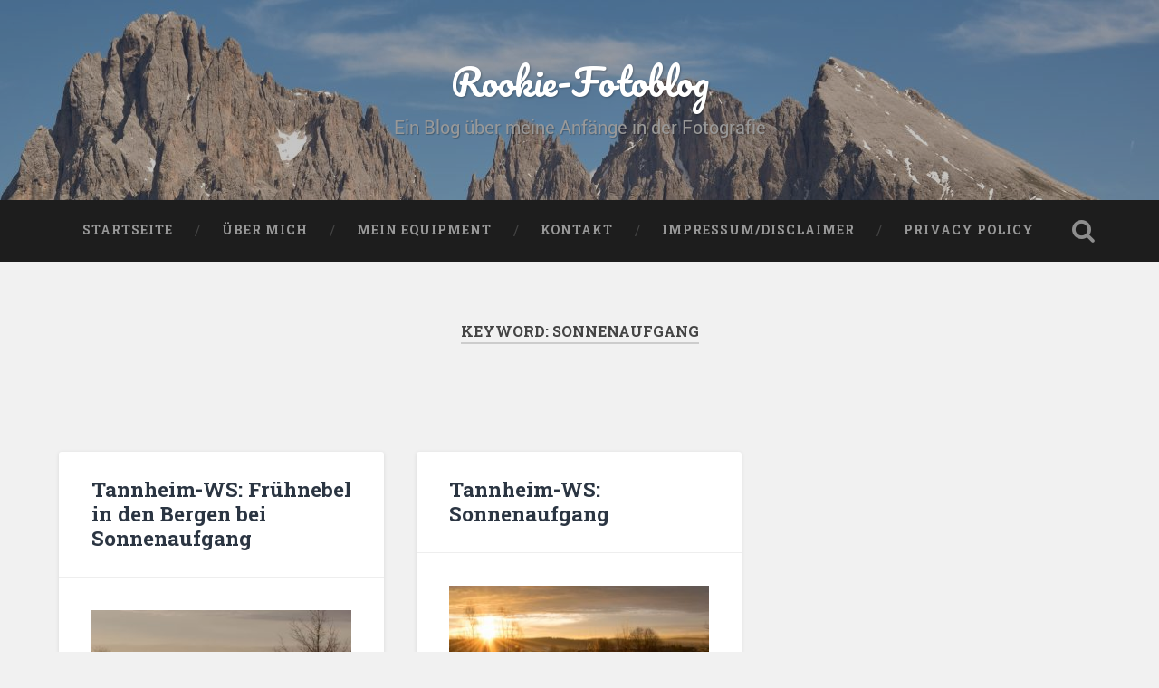

--- FILE ---
content_type: text/html; charset=UTF-8
request_url: https://www.rookie-fotoblog.online/keyword/sonnenaufgang/
body_size: 10520
content:
<!DOCTYPE html>
<html lang="de-DE">
<head>
	<meta charset="UTF-8">
	<meta name="viewport" content="width=device-width, initial-scale=1.0" >
	<link rel="profile" href="http://gmpg.org/xfn/11" />
	<meta name='robots' content='index, follow, max-image-preview:large, max-snippet:-1, max-video-preview:-1' />

	<!-- This site is optimized with the Yoast SEO plugin v20.4 - https://yoast.com/wordpress/plugins/seo/ -->
	<title>Sonnenaufgang Archive &ndash; Rookie-Fotoblog</title>
	<link rel="canonical" href="https://www.rookie-fotoblog.online/keyword/sonnenaufgang/" />
	<meta property="og:locale" content="de_DE" />
	<meta property="og:type" content="article" />
	<meta property="og:title" content="Sonnenaufgang Archive &ndash; Rookie-Fotoblog" />
	<meta property="og:url" content="https://www.rookie-fotoblog.online/keyword/sonnenaufgang/" />
	<meta property="og:site_name" content="Rookie-Fotoblog" />
	<meta name="twitter:card" content="summary_large_image" />
	<script type="application/ld+json" class="yoast-schema-graph">{"@context":"https://schema.org","@graph":[{"@type":"CollectionPage","@id":"https://www.rookie-fotoblog.online/keyword/sonnenaufgang/","url":"https://www.rookie-fotoblog.online/keyword/sonnenaufgang/","name":"Sonnenaufgang Archive &ndash; Rookie-Fotoblog","isPartOf":{"@id":"https://www.rookie-fotoblog.online/#website"},"breadcrumb":{"@id":"https://www.rookie-fotoblog.online/keyword/sonnenaufgang/#breadcrumb"},"inLanguage":"de-DE"},{"@type":"BreadcrumbList","@id":"https://www.rookie-fotoblog.online/keyword/sonnenaufgang/#breadcrumb","itemListElement":[{"@type":"ListItem","position":1,"name":"Startseite","item":"https://www.rookie-fotoblog.online/"},{"@type":"ListItem","position":2,"name":"Sonnenaufgang"}]},{"@type":"WebSite","@id":"https://www.rookie-fotoblog.online/#website","url":"https://www.rookie-fotoblog.online/","name":"Rookie-Fotoblog","description":"Ein Blog &uuml;ber meine Anf&auml;nge in der Fotografie","publisher":{"@id":"https://www.rookie-fotoblog.online/#/schema/person/7ac4da0cb724d480b5d4cf29d83e6059"},"potentialAction":[{"@type":"SearchAction","target":{"@type":"EntryPoint","urlTemplate":"https://www.rookie-fotoblog.online/?s={search_term_string}"},"query-input":"required name=search_term_string"}],"inLanguage":"de-DE"},{"@type":["Person","Organization"],"@id":"https://www.rookie-fotoblog.online/#/schema/person/7ac4da0cb724d480b5d4cf29d83e6059","name":"quigley","image":{"@type":"ImageObject","inLanguage":"de-DE","@id":"https://www.rookie-fotoblog.online/#/schema/person/image/","url":"https://www.rookie-fotoblog.online/wp-content/uploads/2018/07/Rookie-Fotobolg-www.png","contentUrl":"https://www.rookie-fotoblog.online/wp-content/uploads/2018/07/Rookie-Fotobolg-www.png","width":309,"height":109,"caption":"quigley"},"logo":{"@id":"https://www.rookie-fotoblog.online/#/schema/person/image/"}}]}</script>
	<!-- / Yoast SEO plugin. -->


<link rel='dns-prefetch' href='//fonts.googleapis.com' />
<link rel="alternate" type="application/rss+xml" title="Rookie-Fotoblog &raquo; Feed" href="https://www.rookie-fotoblog.online/feed/" />
<link rel="alternate" type="application/rss+xml" title="Rookie-Fotoblog &raquo; Kommentar-Feed" href="https://www.rookie-fotoblog.online/comments/feed/" />
<link rel="alternate" type="application/rss+xml" title="Rookie-Fotoblog &raquo; Sonnenaufgang Keyword Feed" href="https://www.rookie-fotoblog.online/keyword/sonnenaufgang/feed/" />
<script type="text/javascript">
window._wpemojiSettings = {"baseUrl":"https:\/\/s.w.org\/images\/core\/emoji\/14.0.0\/72x72\/","ext":".png","svgUrl":"https:\/\/s.w.org\/images\/core\/emoji\/14.0.0\/svg\/","svgExt":".svg","source":{"concatemoji":"https:\/\/www.rookie-fotoblog.online\/wp-includes\/js\/wp-emoji-release.min.js?ver=6.2"}};
/*! This file is auto-generated */
!function(e,a,t){var n,r,o,i=a.createElement("canvas"),p=i.getContext&&i.getContext("2d");function s(e,t){p.clearRect(0,0,i.width,i.height),p.fillText(e,0,0);e=i.toDataURL();return p.clearRect(0,0,i.width,i.height),p.fillText(t,0,0),e===i.toDataURL()}function c(e){var t=a.createElement("script");t.src=e,t.defer=t.type="text/javascript",a.getElementsByTagName("head")[0].appendChild(t)}for(o=Array("flag","emoji"),t.supports={everything:!0,everythingExceptFlag:!0},r=0;r<o.length;r++)t.supports[o[r]]=function(e){if(p&&p.fillText)switch(p.textBaseline="top",p.font="600 32px Arial",e){case"flag":return s("\ud83c\udff3\ufe0f\u200d\u26a7\ufe0f","\ud83c\udff3\ufe0f\u200b\u26a7\ufe0f")?!1:!s("\ud83c\uddfa\ud83c\uddf3","\ud83c\uddfa\u200b\ud83c\uddf3")&&!s("\ud83c\udff4\udb40\udc67\udb40\udc62\udb40\udc65\udb40\udc6e\udb40\udc67\udb40\udc7f","\ud83c\udff4\u200b\udb40\udc67\u200b\udb40\udc62\u200b\udb40\udc65\u200b\udb40\udc6e\u200b\udb40\udc67\u200b\udb40\udc7f");case"emoji":return!s("\ud83e\udef1\ud83c\udffb\u200d\ud83e\udef2\ud83c\udfff","\ud83e\udef1\ud83c\udffb\u200b\ud83e\udef2\ud83c\udfff")}return!1}(o[r]),t.supports.everything=t.supports.everything&&t.supports[o[r]],"flag"!==o[r]&&(t.supports.everythingExceptFlag=t.supports.everythingExceptFlag&&t.supports[o[r]]);t.supports.everythingExceptFlag=t.supports.everythingExceptFlag&&!t.supports.flag,t.DOMReady=!1,t.readyCallback=function(){t.DOMReady=!0},t.supports.everything||(n=function(){t.readyCallback()},a.addEventListener?(a.addEventListener("DOMContentLoaded",n,!1),e.addEventListener("load",n,!1)):(e.attachEvent("onload",n),a.attachEvent("onreadystatechange",function(){"complete"===a.readyState&&t.readyCallback()})),(e=t.source||{}).concatemoji?c(e.concatemoji):e.wpemoji&&e.twemoji&&(c(e.twemoji),c(e.wpemoji)))}(window,document,window._wpemojiSettings);
</script>
<style type="text/css">
img.wp-smiley,
img.emoji {
	display: inline !important;
	border: none !important;
	box-shadow: none !important;
	height: 1em !important;
	width: 1em !important;
	margin: 0 0.07em !important;
	vertical-align: -0.1em !important;
	background: none !important;
	padding: 0 !important;
}
</style>
	<link rel='stylesheet' id='wp-block-library-css' href='https://www.rookie-fotoblog.online/wp-includes/css/dist/block-library/style.min.css?ver=6.2' type='text/css' media='all' />
<link rel='stylesheet' id='classic-theme-styles-css' href='https://www.rookie-fotoblog.online/wp-includes/css/classic-themes.min.css?ver=6.2' type='text/css' media='all' />
<style id='global-styles-inline-css' type='text/css'>
body{--wp--preset--color--black: #000000;--wp--preset--color--cyan-bluish-gray: #abb8c3;--wp--preset--color--white: #ffffff;--wp--preset--color--pale-pink: #f78da7;--wp--preset--color--vivid-red: #cf2e2e;--wp--preset--color--luminous-vivid-orange: #ff6900;--wp--preset--color--luminous-vivid-amber: #fcb900;--wp--preset--color--light-green-cyan: #7bdcb5;--wp--preset--color--vivid-green-cyan: #00d084;--wp--preset--color--pale-cyan-blue: #8ed1fc;--wp--preset--color--vivid-cyan-blue: #0693e3;--wp--preset--color--vivid-purple: #9b51e0;--wp--preset--gradient--vivid-cyan-blue-to-vivid-purple: linear-gradient(135deg,rgba(6,147,227,1) 0%,rgb(155,81,224) 100%);--wp--preset--gradient--light-green-cyan-to-vivid-green-cyan: linear-gradient(135deg,rgb(122,220,180) 0%,rgb(0,208,130) 100%);--wp--preset--gradient--luminous-vivid-amber-to-luminous-vivid-orange: linear-gradient(135deg,rgba(252,185,0,1) 0%,rgba(255,105,0,1) 100%);--wp--preset--gradient--luminous-vivid-orange-to-vivid-red: linear-gradient(135deg,rgba(255,105,0,1) 0%,rgb(207,46,46) 100%);--wp--preset--gradient--very-light-gray-to-cyan-bluish-gray: linear-gradient(135deg,rgb(238,238,238) 0%,rgb(169,184,195) 100%);--wp--preset--gradient--cool-to-warm-spectrum: linear-gradient(135deg,rgb(74,234,220) 0%,rgb(151,120,209) 20%,rgb(207,42,186) 40%,rgb(238,44,130) 60%,rgb(251,105,98) 80%,rgb(254,248,76) 100%);--wp--preset--gradient--blush-light-purple: linear-gradient(135deg,rgb(255,206,236) 0%,rgb(152,150,240) 100%);--wp--preset--gradient--blush-bordeaux: linear-gradient(135deg,rgb(254,205,165) 0%,rgb(254,45,45) 50%,rgb(107,0,62) 100%);--wp--preset--gradient--luminous-dusk: linear-gradient(135deg,rgb(255,203,112) 0%,rgb(199,81,192) 50%,rgb(65,88,208) 100%);--wp--preset--gradient--pale-ocean: linear-gradient(135deg,rgb(255,245,203) 0%,rgb(182,227,212) 50%,rgb(51,167,181) 100%);--wp--preset--gradient--electric-grass: linear-gradient(135deg,rgb(202,248,128) 0%,rgb(113,206,126) 100%);--wp--preset--gradient--midnight: linear-gradient(135deg,rgb(2,3,129) 0%,rgb(40,116,252) 100%);--wp--preset--duotone--dark-grayscale: url('#wp-duotone-dark-grayscale');--wp--preset--duotone--grayscale: url('#wp-duotone-grayscale');--wp--preset--duotone--purple-yellow: url('#wp-duotone-purple-yellow');--wp--preset--duotone--blue-red: url('#wp-duotone-blue-red');--wp--preset--duotone--midnight: url('#wp-duotone-midnight');--wp--preset--duotone--magenta-yellow: url('#wp-duotone-magenta-yellow');--wp--preset--duotone--purple-green: url('#wp-duotone-purple-green');--wp--preset--duotone--blue-orange: url('#wp-duotone-blue-orange');--wp--preset--font-size--small: 13px;--wp--preset--font-size--medium: 20px;--wp--preset--font-size--large: 36px;--wp--preset--font-size--x-large: 42px;--wp--preset--spacing--20: 0.44rem;--wp--preset--spacing--30: 0.67rem;--wp--preset--spacing--40: 1rem;--wp--preset--spacing--50: 1.5rem;--wp--preset--spacing--60: 2.25rem;--wp--preset--spacing--70: 3.38rem;--wp--preset--spacing--80: 5.06rem;--wp--preset--shadow--natural: 6px 6px 9px rgba(0, 0, 0, 0.2);--wp--preset--shadow--deep: 12px 12px 50px rgba(0, 0, 0, 0.4);--wp--preset--shadow--sharp: 6px 6px 0px rgba(0, 0, 0, 0.2);--wp--preset--shadow--outlined: 6px 6px 0px -3px rgba(255, 255, 255, 1), 6px 6px rgba(0, 0, 0, 1);--wp--preset--shadow--crisp: 6px 6px 0px rgba(0, 0, 0, 1);}:where(.is-layout-flex){gap: 0.5em;}body .is-layout-flow > .alignleft{float: left;margin-inline-start: 0;margin-inline-end: 2em;}body .is-layout-flow > .alignright{float: right;margin-inline-start: 2em;margin-inline-end: 0;}body .is-layout-flow > .aligncenter{margin-left: auto !important;margin-right: auto !important;}body .is-layout-constrained > .alignleft{float: left;margin-inline-start: 0;margin-inline-end: 2em;}body .is-layout-constrained > .alignright{float: right;margin-inline-start: 2em;margin-inline-end: 0;}body .is-layout-constrained > .aligncenter{margin-left: auto !important;margin-right: auto !important;}body .is-layout-constrained > :where(:not(.alignleft):not(.alignright):not(.alignfull)){max-width: var(--wp--style--global--content-size);margin-left: auto !important;margin-right: auto !important;}body .is-layout-constrained > .alignwide{max-width: var(--wp--style--global--wide-size);}body .is-layout-flex{display: flex;}body .is-layout-flex{flex-wrap: wrap;align-items: center;}body .is-layout-flex > *{margin: 0;}:where(.wp-block-columns.is-layout-flex){gap: 2em;}.has-black-color{color: var(--wp--preset--color--black) !important;}.has-cyan-bluish-gray-color{color: var(--wp--preset--color--cyan-bluish-gray) !important;}.has-white-color{color: var(--wp--preset--color--white) !important;}.has-pale-pink-color{color: var(--wp--preset--color--pale-pink) !important;}.has-vivid-red-color{color: var(--wp--preset--color--vivid-red) !important;}.has-luminous-vivid-orange-color{color: var(--wp--preset--color--luminous-vivid-orange) !important;}.has-luminous-vivid-amber-color{color: var(--wp--preset--color--luminous-vivid-amber) !important;}.has-light-green-cyan-color{color: var(--wp--preset--color--light-green-cyan) !important;}.has-vivid-green-cyan-color{color: var(--wp--preset--color--vivid-green-cyan) !important;}.has-pale-cyan-blue-color{color: var(--wp--preset--color--pale-cyan-blue) !important;}.has-vivid-cyan-blue-color{color: var(--wp--preset--color--vivid-cyan-blue) !important;}.has-vivid-purple-color{color: var(--wp--preset--color--vivid-purple) !important;}.has-black-background-color{background-color: var(--wp--preset--color--black) !important;}.has-cyan-bluish-gray-background-color{background-color: var(--wp--preset--color--cyan-bluish-gray) !important;}.has-white-background-color{background-color: var(--wp--preset--color--white) !important;}.has-pale-pink-background-color{background-color: var(--wp--preset--color--pale-pink) !important;}.has-vivid-red-background-color{background-color: var(--wp--preset--color--vivid-red) !important;}.has-luminous-vivid-orange-background-color{background-color: var(--wp--preset--color--luminous-vivid-orange) !important;}.has-luminous-vivid-amber-background-color{background-color: var(--wp--preset--color--luminous-vivid-amber) !important;}.has-light-green-cyan-background-color{background-color: var(--wp--preset--color--light-green-cyan) !important;}.has-vivid-green-cyan-background-color{background-color: var(--wp--preset--color--vivid-green-cyan) !important;}.has-pale-cyan-blue-background-color{background-color: var(--wp--preset--color--pale-cyan-blue) !important;}.has-vivid-cyan-blue-background-color{background-color: var(--wp--preset--color--vivid-cyan-blue) !important;}.has-vivid-purple-background-color{background-color: var(--wp--preset--color--vivid-purple) !important;}.has-black-border-color{border-color: var(--wp--preset--color--black) !important;}.has-cyan-bluish-gray-border-color{border-color: var(--wp--preset--color--cyan-bluish-gray) !important;}.has-white-border-color{border-color: var(--wp--preset--color--white) !important;}.has-pale-pink-border-color{border-color: var(--wp--preset--color--pale-pink) !important;}.has-vivid-red-border-color{border-color: var(--wp--preset--color--vivid-red) !important;}.has-luminous-vivid-orange-border-color{border-color: var(--wp--preset--color--luminous-vivid-orange) !important;}.has-luminous-vivid-amber-border-color{border-color: var(--wp--preset--color--luminous-vivid-amber) !important;}.has-light-green-cyan-border-color{border-color: var(--wp--preset--color--light-green-cyan) !important;}.has-vivid-green-cyan-border-color{border-color: var(--wp--preset--color--vivid-green-cyan) !important;}.has-pale-cyan-blue-border-color{border-color: var(--wp--preset--color--pale-cyan-blue) !important;}.has-vivid-cyan-blue-border-color{border-color: var(--wp--preset--color--vivid-cyan-blue) !important;}.has-vivid-purple-border-color{border-color: var(--wp--preset--color--vivid-purple) !important;}.has-vivid-cyan-blue-to-vivid-purple-gradient-background{background: var(--wp--preset--gradient--vivid-cyan-blue-to-vivid-purple) !important;}.has-light-green-cyan-to-vivid-green-cyan-gradient-background{background: var(--wp--preset--gradient--light-green-cyan-to-vivid-green-cyan) !important;}.has-luminous-vivid-amber-to-luminous-vivid-orange-gradient-background{background: var(--wp--preset--gradient--luminous-vivid-amber-to-luminous-vivid-orange) !important;}.has-luminous-vivid-orange-to-vivid-red-gradient-background{background: var(--wp--preset--gradient--luminous-vivid-orange-to-vivid-red) !important;}.has-very-light-gray-to-cyan-bluish-gray-gradient-background{background: var(--wp--preset--gradient--very-light-gray-to-cyan-bluish-gray) !important;}.has-cool-to-warm-spectrum-gradient-background{background: var(--wp--preset--gradient--cool-to-warm-spectrum) !important;}.has-blush-light-purple-gradient-background{background: var(--wp--preset--gradient--blush-light-purple) !important;}.has-blush-bordeaux-gradient-background{background: var(--wp--preset--gradient--blush-bordeaux) !important;}.has-luminous-dusk-gradient-background{background: var(--wp--preset--gradient--luminous-dusk) !important;}.has-pale-ocean-gradient-background{background: var(--wp--preset--gradient--pale-ocean) !important;}.has-electric-grass-gradient-background{background: var(--wp--preset--gradient--electric-grass) !important;}.has-midnight-gradient-background{background: var(--wp--preset--gradient--midnight) !important;}.has-small-font-size{font-size: var(--wp--preset--font-size--small) !important;}.has-medium-font-size{font-size: var(--wp--preset--font-size--medium) !important;}.has-large-font-size{font-size: var(--wp--preset--font-size--large) !important;}.has-x-large-font-size{font-size: var(--wp--preset--font-size--x-large) !important;}
.wp-block-navigation a:where(:not(.wp-element-button)){color: inherit;}
:where(.wp-block-columns.is-layout-flex){gap: 2em;}
.wp-block-pullquote{font-size: 1.5em;line-height: 1.6;}
</style>
<link rel='stylesheet' id='mgl-css-css' href='https://www.rookie-fotoblog.online/wp-content/plugins/meow-gallery/app/style.min.css?ver=1765880096' type='text/css' media='all' />
<link rel='stylesheet' id='leaflet-css-css' href='https://www.rookie-fotoblog.online/wp-content/plugins/meow-lightbox/app/style.min.css?ver=1765880102' type='text/css' media='all' />
<link rel='stylesheet' id='wpsm-comptable-styles-css' href='https://www.rookie-fotoblog.online/wp-content/plugins/table-maker/css/style.css?ver=1.9.1' type='text/css' media='all' />
<link rel='stylesheet' id='twenty20-css' href='https://www.rookie-fotoblog.online/wp-content/plugins/twenty20/assets/css/twenty20.css?ver=2.0.4' type='text/css' media='all' />
<link rel='stylesheet' id='baskerville-2-style-css' href='https://www.rookie-fotoblog.online/wp-content/themes/baskerville-2-wpcom/style.css?ver=6.2' type='text/css' media='all' />
<link rel='stylesheet' id='baskerville-2-fonts-css' href='https://fonts.googleapis.com/css?family=Roboto+Slab%3A400%2C700%7CRoboto%3A400%2C400italic%2C700%2C700italic%2C300%7CPacifico%3A400&#038;subset=latin%2Clatin-ext' type='text/css' media='all' />
<link rel='stylesheet' id='fontawesome-css' href='https://www.rookie-fotoblog.online/wp-content/themes/baskerville-2-wpcom/fontawesome/font-awesome.css?ver=4.3.0' type='text/css' media='all' />
<link rel='stylesheet' id='sp-dsgvo_twbs4_grid-css' href='https://www.rookie-fotoblog.online/wp-content/plugins/shapepress-dsgvo/public/css/bootstrap-grid.min.css?ver=3.1.35' type='text/css' media='all' />
<link rel='stylesheet' id='sp-dsgvo-css' href='https://www.rookie-fotoblog.online/wp-content/plugins/shapepress-dsgvo/public/css/sp-dsgvo-public.min.css?ver=3.1.35' type='text/css' media='all' />
<link rel='stylesheet' id='sp-dsgvo_popup-css' href='https://www.rookie-fotoblog.online/wp-content/plugins/shapepress-dsgvo/public/css/sp-dsgvo-popup.min.css?ver=3.1.35' type='text/css' media='all' />
<link rel='stylesheet' id='simplebar-css' href='https://www.rookie-fotoblog.online/wp-content/plugins/shapepress-dsgvo/public/css/simplebar.min.css?ver=6.2' type='text/css' media='all' />
<link rel='stylesheet' id='tablepress-default-css' href='https://www.rookie-fotoblog.online/wp-content/plugins/tablepress/css/build/default.css?ver=3.2.6' type='text/css' media='all' />
<script type='text/javascript' src='https://www.rookie-fotoblog.online/wp-includes/js/dist/vendor/wp-polyfill-inert.min.js?ver=3.1.2' id='wp-polyfill-inert-js'></script>
<script type='text/javascript' src='https://www.rookie-fotoblog.online/wp-includes/js/dist/vendor/regenerator-runtime.min.js?ver=0.13.11' id='regenerator-runtime-js'></script>
<script type='text/javascript' src='https://www.rookie-fotoblog.online/wp-includes/js/dist/vendor/wp-polyfill.min.js?ver=3.15.0' id='wp-polyfill-js'></script>
<script type='text/javascript' src='https://www.rookie-fotoblog.online/wp-includes/js/dist/hooks.min.js?ver=4169d3cf8e8d95a3d6d5' id='wp-hooks-js'></script>
<script type='text/javascript' src='https://www.rookie-fotoblog.online/wp-includes/js/dist/i18n.min.js?ver=9e794f35a71bb98672ae' id='wp-i18n-js'></script>
<script type='text/javascript' id='wp-i18n-js-after'>
wp.i18n.setLocaleData( { 'text direction\u0004ltr': [ 'ltr' ] } );
</script>
<script type='text/javascript' id='mwl-build-js-js-extra'>
/* <![CDATA[ */
var mwl_settings = {"api_url":"https:\/\/www.rookie-fotoblog.online\/wp-json\/meow-lightbox\/v1\/","rest_nonce":"fb810c85e9","plugin_url":"https:\/\/www.rookie-fotoblog.online\/wp-content\/plugins\/meow-lightbox\/app\/","version":"1765880102","settings":{"rtf_slider_fix":false,"engine":"default","backdrop_opacity":85,"theme":"dark","flat_orientation":"below","orientation":"auto","selector":".entry-content, .gallery","selector_ahead":false,"deep_linking":false,"deep_linking_slug":"mwl","rendering_delay":300,"include_orphans":false,"js_logs":false,"social_sharing":false,"social_sharing_facebook":true,"social_sharing_twitter":true,"social_sharing_pinterest":true,"separate_galleries":false,"disable_arrows_on_mobile":false,"animation_toggle":"none","animation_speed":"normal","low_res_placeholder":false,"wordpress_big_image":false,"right_click_protection":true,"magnification":true,"full_screen":true,"anti_selector":".blog, .archive, .emoji, .attachment-post-image, .no-lightbox","preloading":false,"download_link":false,"caption_source":"caption","caption_ellipsis":true,"exif":{"title":"1","caption":"1","camera":"1","lens":"1","date":false,"date_timezone":false,"shutter_speed":"1","aperture":"1","focal_length":"1","iso":"1","keywords":false,"metadata_toggle":false},"slideshow":{"enabled":false,"timer":"3000"},"map":{"enabled":false}}};
/* ]]> */
</script>
<script type='text/javascript' src='https://www.rookie-fotoblog.online/wp-content/plugins/meow-lightbox/app/lightbox.js?ver=1765880102' id='mwl-build-js-js'></script>
<script type='text/javascript' src='https://www.rookie-fotoblog.online/wp-includes/js/jquery/jquery.min.js?ver=3.6.3' id='jquery-core-js'></script>
<script type='text/javascript' src='https://www.rookie-fotoblog.online/wp-includes/js/jquery/jquery-migrate.min.js?ver=3.4.0' id='jquery-migrate-js'></script>
<script type='text/javascript' id='sp-dsgvo-js-extra'>
/* <![CDATA[ */
var spDsgvoGeneralConfig = {"ajaxUrl":"https:\/\/www.rookie-fotoblog.online\/wp-admin\/admin-ajax.php","wpJsonUrl":"https:\/\/www.rookie-fotoblog.online\/wp-json\/legalweb\/v1\/","cookieName":"sp_dsgvo_cookie_settings","cookieVersion":"0","cookieLifeTime":"86400","cookieLifeTimeDismiss":"86400","locale":"de_DE","privacyPolicyPageId":"0","privacyPolicyPageUrl":"https:\/\/www.rookie-fotoblog.online\/serie-bildvorstellung-landschaft-sonnenaufgang\/dsc_8051\/","imprintPageId":"0","imprintPageUrl":"https:\/\/www.rookie-fotoblog.online\/serie-bildvorstellung-landschaft-sonnenaufgang\/dsc_8051\/","showNoticeOnClose":"0","initialDisplayType":"none","allIntegrationSlugs":[],"noticeHideEffect":"none","noticeOnScroll":"","noticeOnScrollOffset":"100","currentPageId":"220","forceCookieInfo":"0","clientSideBlocking":"0"};
var spDsgvoIntegrationConfig = [];
/* ]]> */
</script>
<script type='text/javascript' src='https://www.rookie-fotoblog.online/wp-content/plugins/shapepress-dsgvo/public/js/sp-dsgvo-public.min.js?ver=3.1.35' id='sp-dsgvo-js'></script>
<link rel="https://api.w.org/" href="https://www.rookie-fotoblog.online/wp-json/" /><link rel="EditURI" type="application/rsd+xml" title="RSD" href="https://www.rookie-fotoblog.online/xmlrpc.php?rsd" />
<link rel="wlwmanifest" type="application/wlwmanifest+xml" href="https://www.rookie-fotoblog.online/wp-includes/wlwmanifest.xml" />
<meta name="generator" content="WordPress 6.2" />
<style type="text/css">.recentcomments a{display:inline !important;padding:0 !important;margin:0 !important;}</style><style>
    .sp-dsgvo-blocked-embedding-placeholder
    {
        color: #313334;
                    background: linear-gradient(90deg, #e3ffe7 0%, #d9e7ff 100%);            }

    a.sp-dsgvo-blocked-embedding-button-enable,
    a.sp-dsgvo-blocked-embedding-button-enable:hover,
    a.sp-dsgvo-blocked-embedding-button-enable:active {
        color: #313334;
        border-color: #313334;
        border-width: 2px;
    }

            .wp-embed-aspect-16-9 .sp-dsgvo-blocked-embedding-placeholder,
        .vc_video-aspect-ratio-169 .sp-dsgvo-blocked-embedding-placeholder,
        .elementor-aspect-ratio-169 .sp-dsgvo-blocked-embedding-placeholder{
            margin-top: -56.25%; /*16:9*/
        }

        .wp-embed-aspect-4-3 .sp-dsgvo-blocked-embedding-placeholder,
        .vc_video-aspect-ratio-43 .sp-dsgvo-blocked-embedding-placeholder,
        .elementor-aspect-ratio-43 .sp-dsgvo-blocked-embedding-placeholder{
            margin-top: -75%;
        }

        .wp-embed-aspect-3-2 .sp-dsgvo-blocked-embedding-placeholder,
        .vc_video-aspect-ratio-32 .sp-dsgvo-blocked-embedding-placeholder,
        .elementor-aspect-ratio-32 .sp-dsgvo-blocked-embedding-placeholder{
            margin-top: -66.66%;
        }
    </style>
            <style>
                /* latin */
                @font-face {
                    font-family: 'Roboto';
                    font-style: italic;
                    font-weight: 300;
                    src: local('Roboto Light Italic'),
                    local('Roboto-LightItalic'),
                    url(https://www.rookie-fotoblog.online/wp-content/plugins/shapepress-dsgvo/public/css/fonts/roboto/Roboto-LightItalic-webfont.woff) format('woff');
                    font-display: swap;

                }

                /* latin */
                @font-face {
                    font-family: 'Roboto';
                    font-style: italic;
                    font-weight: 400;
                    src: local('Roboto Italic'),
                    local('Roboto-Italic'),
                    url(https://www.rookie-fotoblog.online/wp-content/plugins/shapepress-dsgvo/public/css/fonts/roboto/Roboto-Italic-webfont.woff) format('woff');
                    font-display: swap;
                }

                /* latin */
                @font-face {
                    font-family: 'Roboto';
                    font-style: italic;
                    font-weight: 700;
                    src: local('Roboto Bold Italic'),
                    local('Roboto-BoldItalic'),
                    url(https://www.rookie-fotoblog.online/wp-content/plugins/shapepress-dsgvo/public/css/fonts/roboto/Roboto-BoldItalic-webfont.woff) format('woff');
                    font-display: swap;
                }

                /* latin */
                @font-face {
                    font-family: 'Roboto';
                    font-style: italic;
                    font-weight: 900;
                    src: local('Roboto Black Italic'),
                    local('Roboto-BlackItalic'),
                    url(https://www.rookie-fotoblog.online/wp-content/plugins/shapepress-dsgvo/public/css/fonts/roboto/Roboto-BlackItalic-webfont.woff) format('woff');
                    font-display: swap;
                }

                /* latin */
                @font-face {
                    font-family: 'Roboto';
                    font-style: normal;
                    font-weight: 300;
                    src: local('Roboto Light'),
                    local('Roboto-Light'),
                    url(https://www.rookie-fotoblog.online/wp-content/plugins/shapepress-dsgvo/public/css/fonts/roboto/Roboto-Light-webfont.woff) format('woff');
                    font-display: swap;
                }

                /* latin */
                @font-face {
                    font-family: 'Roboto';
                    font-style: normal;
                    font-weight: 400;
                    src: local('Roboto Regular'),
                    local('Roboto-Regular'),
                    url(https://www.rookie-fotoblog.online/wp-content/plugins/shapepress-dsgvo/public/css/fonts/roboto/Roboto-Regular-webfont.woff) format('woff');
                    font-display: swap;
                }

                /* latin */
                @font-face {
                    font-family: 'Roboto';
                    font-style: normal;
                    font-weight: 700;
                    src: local('Roboto Bold'),
                    local('Roboto-Bold'),
                    url(https://www.rookie-fotoblog.online/wp-content/plugins/shapepress-dsgvo/public/css/fonts/roboto/Roboto-Bold-webfont.woff) format('woff');
                    font-display: swap;
                }

                /* latin */
                @font-face {
                    font-family: 'Roboto';
                    font-style: normal;
                    font-weight: 900;
                    src: local('Roboto Black'),
                    local('Roboto-Black'),
                    url(https://www.rookie-fotoblog.online/wp-content/plugins/shapepress-dsgvo/public/css/fonts/roboto/Roboto-Black-webfont.woff) format('woff');
                    font-display: swap;
                }
            </style>
            <link rel="icon" href="https://www.rookie-fotoblog.online/wp-content/uploads/2018/07/cropped-Rookie-Fotobolg-www-32x32.png" sizes="32x32" />
<link rel="icon" href="https://www.rookie-fotoblog.online/wp-content/uploads/2018/07/cropped-Rookie-Fotobolg-www-192x192.png" sizes="192x192" />
<link rel="apple-touch-icon" href="https://www.rookie-fotoblog.online/wp-content/uploads/2018/07/cropped-Rookie-Fotobolg-www-180x180.png" />
<meta name="msapplication-TileImage" content="https://www.rookie-fotoblog.online/wp-content/uploads/2018/07/cropped-Rookie-Fotobolg-www-270x270.png" />
</head>

<body class="archive tax-attachment_keyword term-sonnenaufgang term-108 hfeed no-featured-image">

	<a class="screen-reader-text skip-link" href="#content">Skip to content</a>

	<header class="header section small-padding bg-dark bg-image" style="background-image: url(https://www.rookie-fotoblog.online/wp-content/uploads/2018/02/cropped-DSC_5651.jpg);" role="banner">

		<a href="https://www.rookie-fotoblog.online/" rel="home">
			<div class="cover"></div>
		</a>

		<a href="#search-container" class="screen-reader-text search-toggle">Search</a>
		<div class="header-search-block bg-graphite hidden" id="search-container">
			<form role="search" method="get" class="search-form" action="https://www.rookie-fotoblog.online/">
				<label>
					<span class="screen-reader-text">Suche nach:</span>
					<input type="search" class="search-field" placeholder="Suche &hellip;" value="" name="s" />
				</label>
				<input type="submit" class="search-submit" value="Suche" />
			</form>		</div> <!-- /header-search-block -->

		<div class="header-inner section-inner">

			
							<p class="site-title"><a href="https://www.rookie-fotoblog.online/" rel="home">Rookie-Fotoblog</a></p>
							<p class="site-description">Ein Blog &uuml;ber meine Anf&auml;nge in der Fotografie</p>
			
			
		</div> <!-- /header-inner -->
	</header> <!-- /header -->

	<div class="navigation section no-padding bg-dark">
		<nav id="site-navigation" class="navigation-inner section-inner clear" role="navigation">
			<button class="nav-toggle fleft" aria-controls="primary-menu" aria-expanded="false">Menu</button>
			<div class="main-navigation">
				<ul id="primary-menu" class="menu"><li id="menu-item-18" class="menu-item menu-item-type-custom menu-item-object-custom menu-item-home menu-item-18"><a href="http://www.rookie-fotoblog.online/">Startseite</a></li>
<li id="menu-item-19" class="menu-item menu-item-type-post_type menu-item-object-page menu-item-19"><a href="https://www.rookie-fotoblog.online/ueber-mich/">Über mich</a></li>
<li id="menu-item-42" class="menu-item menu-item-type-post_type menu-item-object-page menu-item-42"><a href="https://www.rookie-fotoblog.online/mein-equipment/">Mein Equipment</a></li>
<li id="menu-item-21" class="menu-item menu-item-type-post_type menu-item-object-page menu-item-21"><a href="https://www.rookie-fotoblog.online/kontakt/">Kontakt</a></li>
<li id="menu-item-124" class="menu-item menu-item-type-post_type menu-item-object-page menu-item-124"><a href="https://www.rookie-fotoblog.online/impressum-disclaimer/">Impressum/Disclaimer</a></li>
<li id="menu-item-247" class="menu-item menu-item-type-post_type menu-item-object-page menu-item-privacy-policy menu-item-247"><a rel="privacy-policy" href="https://www.rookie-fotoblog.online/privacy-policy/">Privacy Policy</a></li>
</ul>			</div>

			<a class="search-toggle search-icon fright" href="#">Open Search</a>
		</nav> <!-- /navigation-inner -->
	</div> <!-- /navigation -->

<main class="wrapper section medium-padding clear" role="main">
	<header class="page-header section-inner">
		<h1 class="page-title">Keyword: <span>Sonnenaufgang</span></h1>			</header> <!-- /page-title -->

	<div class="content section-inner" id="content">

		
			<div class="posts" id="posts">

				<div class="spinner-container">
					<div id="spinner">
						<div class="double-bounce1"></div>
						<div class="double-bounce2"></div>
					</div>
				</div>

				
	<div class="post-container">

	<article id="post-220" class="post-220 attachment type-attachment status-inherit hentry attachment_keyword-landschaft attachment_keyword-natur attachment_keyword-sonnenaufgang attachment_keyword-tannheim clear">

		<header class="post-header"><h1 class="post-title entry-title"><a href="https://www.rookie-fotoblog.online/serie-bildvorstellung-landschaft-sonnenaufgang/dsc_8051/" rel="bookmark">Tannheim-WS: Frühnebel in den Bergen bei Sonnenaufgang</a></h1></header>			<div class="post-content clear">
				<p class="attachment"><a href='https://www.rookie-fotoblog.online/wp-content/uploads/2018/04/tannheim-ws-fruehnebel-in-den-bergen-bei-sonnenaufgang.jpg'><img width="300" height="200" src="https://www.rookie-fotoblog.online/wp-content/uploads/2018/04/tannheim-ws-fruehnebel-in-den-bergen-bei-sonnenaufgang-300x200.jpg" class="attachment-medium size-medium" alt="Tannheim-WS: Frühnebel in den Bergen bei Sonnenaufgang" decoding="async" loading="lazy" srcset="https://www.rookie-fotoblog.online/wp-content/uploads/2018/04/tannheim-ws-fruehnebel-in-den-bergen-bei-sonnenaufgang-300x200.jpg 300w, https://www.rookie-fotoblog.online/wp-content/uploads/2018/04/tannheim-ws-fruehnebel-in-den-bergen-bei-sonnenaufgang-768x512.jpg 768w, https://www.rookie-fotoblog.online/wp-content/uploads/2018/04/tannheim-ws-fruehnebel-in-den-bergen-bei-sonnenaufgang-1024x683.jpg 1024w, https://www.rookie-fotoblog.online/wp-content/uploads/2018/04/tannheim-ws-fruehnebel-in-den-bergen-bei-sonnenaufgang-1400x933.jpg 1400w, https://www.rookie-fotoblog.online/wp-content/uploads/2018/04/tannheim-ws-fruehnebel-in-den-bergen-bei-sonnenaufgang-600x400.jpg 600w" sizes="(max-width: 300px) 100vw, 300px" /></a></p>
<p>Landschaft, Sonnenaufgang, Tannheim</p>
			</div><!--/.post-content-->
		
	
	<div class="post-meta clear">
					<time class="updated" datetime="2018-03-11">
				<a class="post-date" href="https://www.rookie-fotoblog.online/serie-bildvorstellung-landschaft-sonnenaufgang/dsc_8051/" title="Tannheim-WS: Frühnebel in den Bergen bei Sonnenaufgang">
					<i class="fa fa-clock-o"></i>11.03.2018				</a>
			</time>
				<a href="https://www.rookie-fotoblog.online/serie-bildvorstellung-landschaft-sonnenaufgang/dsc_8051/#respond" class="post-comments" >0</a>	</div>


	</article> <!-- /post -->

	</div>

	<div class="post-container">

	<article id="post-219" class="post-219 attachment type-attachment status-inherit hentry attachment_keyword-landschaft attachment_keyword-natur attachment_keyword-sonnenaufgang attachment_keyword-tannheim clear">

		<header class="post-header"><h1 class="post-title entry-title"><a href="https://www.rookie-fotoblog.online/dsc_8045-2/" rel="bookmark">Tannheim-WS: Sonnenaufgang</a></h1></header>			<div class="post-content clear">
				<p class="attachment"><a href='https://www.rookie-fotoblog.online/wp-content/uploads/2018/04/tannheim-ws-sonnenaufgang.jpg'><img width="300" height="200" src="https://www.rookie-fotoblog.online/wp-content/uploads/2018/04/tannheim-ws-sonnenaufgang-300x200.jpg" class="attachment-medium size-medium" alt="Tannheim-WS: Sonnenaufgang" decoding="async" loading="lazy" srcset="https://www.rookie-fotoblog.online/wp-content/uploads/2018/04/tannheim-ws-sonnenaufgang-300x200.jpg 300w, https://www.rookie-fotoblog.online/wp-content/uploads/2018/04/tannheim-ws-sonnenaufgang-768x512.jpg 768w, https://www.rookie-fotoblog.online/wp-content/uploads/2018/04/tannheim-ws-sonnenaufgang-1024x683.jpg 1024w, https://www.rookie-fotoblog.online/wp-content/uploads/2018/04/tannheim-ws-sonnenaufgang-1400x933.jpg 1400w, https://www.rookie-fotoblog.online/wp-content/uploads/2018/04/tannheim-ws-sonnenaufgang-600x400.jpg 600w" sizes="(max-width: 300px) 100vw, 300px" /></a></p>
<p>Landschaft, Sonnenaufgang, Tannheim</p>
			</div><!--/.post-content-->
		
	
	<div class="post-meta clear">
					<time class="updated" datetime="2018-03-11">
				<a class="post-date" href="https://www.rookie-fotoblog.online/dsc_8045-2/" title="Tannheim-WS: Sonnenaufgang">
					<i class="fa fa-clock-o"></i>11.03.2018				</a>
			</time>
				<a href="https://www.rookie-fotoblog.online/dsc_8045-2/#respond" class="post-comments" >0</a>	</div>


	</article> <!-- /post -->

	</div>
			</div> <!-- /posts -->
					
	</div> <!-- /content -->
</main> <!-- /wrapper -->


	<div class="footer bg-graphite" id="footer">
		<div class="section-inner row clear" role="complementary">

			
				<div class="column column-1 one-third medium-padding">
					<div class="widgets">
						<div id="calendar-4" class="widget widget_calendar"><div class="widget-content clear"><div id="calendar_wrap" class="calendar_wrap"><table id="wp-calendar" class="wp-calendar-table">
	<caption>Dezember 2025</caption>
	<thead>
	<tr>
		<th scope="col" title="Montag">M</th>
		<th scope="col" title="Dienstag">D</th>
		<th scope="col" title="Mittwoch">M</th>
		<th scope="col" title="Donnerstag">D</th>
		<th scope="col" title="Freitag">F</th>
		<th scope="col" title="Samstag">S</th>
		<th scope="col" title="Sonntag">S</th>
	</tr>
	</thead>
	<tbody>
	<tr><td>1</td><td>2</td><td>3</td><td>4</td><td>5</td><td>6</td><td>7</td>
	</tr>
	<tr>
		<td>8</td><td>9</td><td>10</td><td>11</td><td>12</td><td>13</td><td>14</td>
	</tr>
	<tr>
		<td>15</td><td>16</td><td>17</td><td>18</td><td>19</td><td>20</td><td>21</td>
	</tr>
	<tr>
		<td>22</td><td>23</td><td>24</td><td>25</td><td>26</td><td>27</td><td>28</td>
	</tr>
	<tr>
		<td>29</td><td id="today">30</td><td>31</td>
		<td class="pad" colspan="4">&nbsp;</td>
	</tr>
	</tbody>
	</table><nav aria-label="Vorherige und nächste Monate" class="wp-calendar-nav">
		<span class="wp-calendar-nav-prev"><a href="https://www.rookie-fotoblog.online/2019/10/">&laquo; Okt</a></span>
		<span class="pad">&nbsp;</span>
		<span class="wp-calendar-nav-next">&nbsp;</span>
	</nav></div></div></div><div id="text-6" class="widget widget_text"><div class="widget-content clear"><h3 class="widget-title">Über diese Webseite</h3>			<div class="textwidget"><p>Dies ist mein erster Blog und beschreibt zum einen meine ersten Gehversuche beim Bloggen insbesondere aber meine ersten Erfahrungen in der Fotografie mit einer Spiegelreflexkamera.</p>
</div>
		</div></div>					</div>
				</div>

			 <!-- /sidebar-2 -->

			
				<div class="column column-2 one-third medium-padding">
					<div class="widgets">
						<div id="tag_cloud-2" class="widget widget_tag_cloud"><div class="widget-content clear"><h3 class="widget-title">Schlagwörter</h3><div class="tagcloud"><a href="https://www.rookie-fotoblog.online/tag/abkuerzungen/" class="tag-cloud-link tag-link-93 tag-link-position-1" style="font-size: 8pt;" aria-label="Abkürzungen (1 Eintrag)">Abkürzungen</a>
<a href="https://www.rookie-fotoblog.online/tag/aps-c/" class="tag-cloud-link tag-link-9 tag-link-position-2" style="font-size: 14.461538461538pt;" aria-label="APS-C (3 Einträge)">APS-C</a>
<a href="https://www.rookie-fotoblog.online/tag/architektur/" class="tag-cloud-link tag-link-52 tag-link-position-3" style="font-size: 11.876923076923pt;" aria-label="Architektur (2 Einträge)">Architektur</a>
<a href="https://www.rookie-fotoblog.online/tag/berge/" class="tag-cloud-link tag-link-39 tag-link-position-4" style="font-size: 14.461538461538pt;" aria-label="Berge (3 Einträge)">Berge</a>
<a href="https://www.rookie-fotoblog.online/tag/bildvorstellung/" class="tag-cloud-link tag-link-35 tag-link-position-5" style="font-size: 22pt;" aria-label="Bildvorstellung (8 Einträge)">Bildvorstellung</a>
<a href="https://www.rookie-fotoblog.online/tag/blaue-stunde/" class="tag-cloud-link tag-link-34 tag-link-position-6" style="font-size: 8pt;" aria-label="Blaue Stunde (1 Eintrag)">Blaue Stunde</a>
<a href="https://www.rookie-fotoblog.online/tag/bokhe/" class="tag-cloud-link tag-link-12 tag-link-position-7" style="font-size: 11.876923076923pt;" aria-label="Bokhe (2 Einträge)">Bokhe</a>
<a href="https://www.rookie-fotoblog.online/tag/canon/" class="tag-cloud-link tag-link-8 tag-link-position-8" style="font-size: 8pt;" aria-label="Canon (1 Eintrag)">Canon</a>
<a href="https://www.rookie-fotoblog.online/tag/crop-faktor/" class="tag-cloud-link tag-link-13 tag-link-position-9" style="font-size: 8pt;" aria-label="Crop-Faktor (1 Eintrag)">Crop-Faktor</a>
<a href="https://www.rookie-fotoblog.online/tag/filter/" class="tag-cloud-link tag-link-21 tag-link-position-10" style="font-size: 8pt;" aria-label="Filter (1 Eintrag)">Filter</a>
<a href="https://www.rookie-fotoblog.online/tag/fisheye/" class="tag-cloud-link tag-link-147 tag-link-position-11" style="font-size: 8pt;" aria-label="Fisheye (1 Eintrag)">Fisheye</a>
<a href="https://www.rookie-fotoblog.online/tag/fotos/" class="tag-cloud-link tag-link-27 tag-link-position-12" style="font-size: 19.846153846154pt;" aria-label="Fotos (6 Einträge)">Fotos</a>
<a href="https://www.rookie-fotoblog.online/tag/gps/" class="tag-cloud-link tag-link-16 tag-link-position-13" style="font-size: 8pt;" aria-label="GPS (1 Eintrag)">GPS</a>
<a href="https://www.rookie-fotoblog.online/tag/graufilter/" class="tag-cloud-link tag-link-24 tag-link-position-14" style="font-size: 8pt;" aria-label="Graufilter (1 Eintrag)">Graufilter</a>
<a href="https://www.rookie-fotoblog.online/tag/greifvoegel/" class="tag-cloud-link tag-link-156 tag-link-position-15" style="font-size: 8pt;" aria-label="Greifvögel (1 Eintrag)">Greifvögel</a>
<a href="https://www.rookie-fotoblog.online/tag/kamera/" class="tag-cloud-link tag-link-6 tag-link-position-16" style="font-size: 8pt;" aria-label="Kamera (1 Eintrag)">Kamera</a>
<a href="https://www.rookie-fotoblog.online/tag/landschaftsfotografie/" class="tag-cloud-link tag-link-40 tag-link-position-17" style="font-size: 18.338461538462pt;" aria-label="Landschaftsfotografie (5 Einträge)">Landschaftsfotografie</a>
<a href="https://www.rookie-fotoblog.online/tag/lexikon/" class="tag-cloud-link tag-link-92 tag-link-position-18" style="font-size: 8pt;" aria-label="Lexikon (1 Eintrag)">Lexikon</a>
<a href="https://www.rookie-fotoblog.online/tag/meer/" class="tag-cloud-link tag-link-30 tag-link-position-19" style="font-size: 11.876923076923pt;" aria-label="Meer (2 Einträge)">Meer</a>
<a href="https://www.rookie-fotoblog.online/tag/micro-four-thirds/" class="tag-cloud-link tag-link-11 tag-link-position-20" style="font-size: 8pt;" aria-label="Micro-Four-Thirds (1 Eintrag)">Micro-Four-Thirds</a>
<a href="https://www.rookie-fotoblog.online/tag/mond/" class="tag-cloud-link tag-link-64 tag-link-position-21" style="font-size: 8pt;" aria-label="Mond (1 Eintrag)">Mond</a>
<a href="https://www.rookie-fotoblog.online/tag/mondfinsternis/" class="tag-cloud-link tag-link-65 tag-link-position-22" style="font-size: 8pt;" aria-label="Mondfinsternis (1 Eintrag)">Mondfinsternis</a>
<a href="https://www.rookie-fotoblog.online/tag/nacht/" class="tag-cloud-link tag-link-28 tag-link-position-23" style="font-size: 8pt;" aria-label="Nacht (1 Eintrag)">Nacht</a>
<a href="https://www.rookie-fotoblog.online/tag/nachtfotografie/" class="tag-cloud-link tag-link-33 tag-link-position-24" style="font-size: 11.876923076923pt;" aria-label="Nachtfotografie (2 Einträge)">Nachtfotografie</a>
<a href="https://www.rookie-fotoblog.online/tag/nd-filter/" class="tag-cloud-link tag-link-22 tag-link-position-25" style="font-size: 11.876923076923pt;" aria-label="ND-Filter (2 Einträge)">ND-Filter</a>
<a href="https://www.rookie-fotoblog.online/tag/nikkor/" class="tag-cloud-link tag-link-19 tag-link-position-26" style="font-size: 8pt;" aria-label="Nikkor (1 Eintrag)">Nikkor</a>
<a href="https://www.rookie-fotoblog.online/tag/nikon/" class="tag-cloud-link tag-link-7 tag-link-position-27" style="font-size: 16.615384615385pt;" aria-label="Nikon (4 Einträge)">Nikon</a>
<a href="https://www.rookie-fotoblog.online/tag/nikon-d5300/" class="tag-cloud-link tag-link-157 tag-link-position-28" style="font-size: 8pt;" aria-label="Nikon D5300 (1 Eintrag)">Nikon D5300</a>
<a href="https://www.rookie-fotoblog.online/tag/objektiv/" class="tag-cloud-link tag-link-18 tag-link-position-29" style="font-size: 19.846153846154pt;" aria-label="Objektiv (6 Einträge)">Objektiv</a>
<a href="https://www.rookie-fotoblog.online/tag/panorama/" class="tag-cloud-link tag-link-29 tag-link-position-30" style="font-size: 14.461538461538pt;" aria-label="Panorama (3 Einträge)">Panorama</a>
<a href="https://www.rookie-fotoblog.online/tag/polarisationsfilter/" class="tag-cloud-link tag-link-25 tag-link-position-31" style="font-size: 8pt;" aria-label="Polarisationsfilter (1 Eintrag)">Polarisationsfilter</a>
<a href="https://www.rookie-fotoblog.online/tag/ratgeber/" class="tag-cloud-link tag-link-146 tag-link-position-32" style="font-size: 14.461538461538pt;" aria-label="Ratgeber (3 Einträge)">Ratgeber</a>
<a href="https://www.rookie-fotoblog.online/tag/sigma/" class="tag-cloud-link tag-link-53 tag-link-position-33" style="font-size: 11.876923076923pt;" aria-label="Sigma (2 Einträge)">Sigma</a>
<a href="https://www.rookie-fotoblog.online/tag/snapbridge/" class="tag-cloud-link tag-link-14 tag-link-position-34" style="font-size: 8pt;" aria-label="SnapBridge (1 Eintrag)">SnapBridge</a>
<a href="https://www.rookie-fotoblog.online/tag/sterne/" class="tag-cloud-link tag-link-31 tag-link-position-35" style="font-size: 11.876923076923pt;" aria-label="Sterne (2 Einträge)">Sterne</a>
<a href="https://www.rookie-fotoblog.online/tag/teleskop/" class="tag-cloud-link tag-link-66 tag-link-position-36" style="font-size: 8pt;" aria-label="Teleskop (1 Eintrag)">Teleskop</a>
<a href="https://www.rookie-fotoblog.online/tag/tiere/" class="tag-cloud-link tag-link-154 tag-link-position-37" style="font-size: 8pt;" aria-label="Tiere (1 Eintrag)">Tiere</a>
<a href="https://www.rookie-fotoblog.online/tag/tipps-tricks/" class="tag-cloud-link tag-link-47 tag-link-position-38" style="font-size: 19.846153846154pt;" aria-label="Tipps&amp;Tricks (6 Einträge)">Tipps&amp;Tricks</a>
<a href="https://www.rookie-fotoblog.online/tag/uv-filter/" class="tag-cloud-link tag-link-23 tag-link-position-39" style="font-size: 8pt;" aria-label="UV-Filter (1 Eintrag)">UV-Filter</a>
<a href="https://www.rookie-fotoblog.online/tag/vollformat/" class="tag-cloud-link tag-link-10 tag-link-position-40" style="font-size: 8pt;" aria-label="Vollformat (1 Eintrag)">Vollformat</a>
<a href="https://www.rookie-fotoblog.online/tag/voegel/" class="tag-cloud-link tag-link-155 tag-link-position-41" style="font-size: 8pt;" aria-label="Vögel (1 Eintrag)">Vögel</a>
<a href="https://www.rookie-fotoblog.online/tag/weitwinkel/" class="tag-cloud-link tag-link-54 tag-link-position-42" style="font-size: 11.876923076923pt;" aria-label="Weitwinkel (2 Einträge)">Weitwinkel</a>
<a href="https://www.rookie-fotoblog.online/tag/wlan/" class="tag-cloud-link tag-link-15 tag-link-position-43" style="font-size: 8pt;" aria-label="WLAN (1 Eintrag)">WLAN</a>
<a href="https://www.rookie-fotoblog.online/tag/workshop/" class="tag-cloud-link tag-link-94 tag-link-position-44" style="font-size: 8pt;" aria-label="Workshop (1 Eintrag)">Workshop</a>
<a href="https://www.rookie-fotoblog.online/tag/zoom/" class="tag-cloud-link tag-link-57 tag-link-position-45" style="font-size: 8pt;" aria-label="Zoom (1 Eintrag)">Zoom</a></div>
</div></div>					</div> <!-- /widgets -->
				</div>

			 <!-- /sidebar-3 -->

			 <!-- /sidebar-4 -->

		</div> <!-- /section-inner -->
	</div> <!-- /footer -->


	<div class="credits section bg-dark small-padding">
		<div class="credits-inner section-inner clear">

			<p class="credits-left fleft">
				<a href="http://wordpress.org/">Proudly powered by WordPress</a>
				<span class="sep"> | </span>
				Theme: Baskerville 2 by <a href="http://www.andersnoren.se/teman/baskerville-wordpress-theme/" rel="designer">Anders Noren</a>.			</p>

			<p class="credits-right fright">
				<a class="tothetop" title="To the top" href="#">Up &uarr;</a>
			</p>
		</div> <!-- /credits-inner -->
	</div> <!-- /credits -->

<script type='text/javascript' src='https://www.rookie-fotoblog.online/wp-content/plugins/twenty20/assets/js/jquery.event.move.js?ver=2.0.4' id='twenty20-eventmove-js'></script>
<script type='text/javascript' src='https://www.rookie-fotoblog.online/wp-content/plugins/twenty20/assets/js/jquery.twenty20.js?ver=2.0.4' id='twenty20-js'></script>
<script type='text/javascript' id='twenty20-js-after'>
    jQuery(function($) {
      // Re-init any uninitialized containers
      function checkUninitialized() {
        $(".twentytwenty-container:not([data-twenty20-init])").each(function() {
          var $container = $(this);
          if($container.find("img").length === 2) {
            $container.trigger("twenty20-init");
          }
        });
      }
      
      // Check periodically for the first few seconds
      var checkInterval = setInterval(checkUninitialized, 500);
      setTimeout(function() {
        clearInterval(checkInterval);
      }, 5000);
    });
  
</script>
<script type='text/javascript' src='https://www.rookie-fotoblog.online/wp-content/themes/baskerville-2-wpcom/js/skip-link-focus-fix.js?ver=20151215' id='baskerville-2-skip-link-focus-fix-js'></script>
<script type='text/javascript' src='https://www.rookie-fotoblog.online/wp-content/themes/baskerville-2-wpcom/js/flexslider.js?ver=6.2' id='baskerville-2-flexslider-js'></script>
<script type='text/javascript' src='https://www.rookie-fotoblog.online/wp-includes/js/imagesloaded.min.js?ver=4.1.4' id='imagesloaded-js'></script>
<script type='text/javascript' src='https://www.rookie-fotoblog.online/wp-includes/js/masonry.min.js?ver=4.2.2' id='masonry-js'></script>
<script type='text/javascript' src='https://www.rookie-fotoblog.online/wp-content/themes/baskerville-2-wpcom/js/global.js?ver=6.2' id='baskerville-2-global-js'></script>
<script type='text/javascript' src='https://www.rookie-fotoblog.online/wp-content/plugins/shapepress-dsgvo/public/js/simplebar.min.js' id='simplebar-js'></script>
        <!--noptimize-->
        <div id="cookie-notice" role="banner"
            	class="sp-dsgvo lwb-d-flex cn-bottom cookie-style-00  "
            	style="background-color: #333333;
            	       color: #ffffff;
            	       height: auto;">
	        <div class="cookie-notice-container container-fluid lwb-d-md-flex justify-content-md-center align-items-md-center">

                

                
                
                    
                    
                    <span id="cn-notice-text" class=""
                        style="font-size:13px">Zum &Auml;ndern Ihrer Datenschutzeinstellung, z.B. Erteilung oder Widerruf von Einwilligungen, klicken Sie hier:                    </span>

                
                
                    <a href="#" id="cn-btn-settings"
                        class="cn-set-cookie button button-default "
                        style="background-color: #009ecb;
                           color: #ffffff;
                           border-color: #F3F3F3;
                           border-width: 1px">

                        Einstellungen                    </a>

                
            </div> <!-- class="cookie-notice-container" -->
        </div> <!--id="cookie-notice" -->
        <!--/noptimize-->


</body>
</html>
